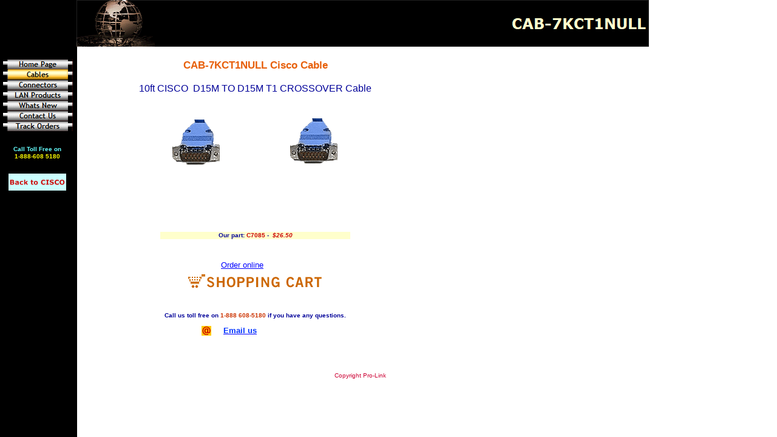

--- FILE ---
content_type: text/html
request_url: http://www.dataaccessories.com/c7085.html
body_size: 18296
content:

<!DOCTYPE HTML PUBLIC "-//W3C//DTD HTML 4.01 Transitional//EN">
<HTML>
<HEAD>
<TITLE>CAB-7KCT1NULL, CISCO Cables</TITLE>
<META HTTP-EQUIV="Content-Type" CONTENT="text/html; charset=ISO-8859-1">
<META NAME="Generator" CONTENT="NetObjects Fusion 8 for Windows">
<meta name="description" content="CAB-7KCT1NULL, CISCO Cable.">
<meta name="keywords" content="CAB-7KCT1NULL, cisco Cable, cisco cables .">
<meta name="description" content="CAB-SS-2626X-10, CISCO Cable.">

<meta name="keywords" content="CAB-SS-2626X-10, cisco Cable, cisco cables .">

<meta  name="viewport"  content="width=device-width, maximum-scale=1.0, minimum-scale=1.0, initial-scale=1">

<script>

if(/Android|webOS|iPhone|iPad|iPod|BlackBerry/i.test(navigator.userAgent)){

if(document.URL !="m-index.html")

  {

    window.location ="m-index.html";

  }

}

</script>
<SCRIPT TYPE="text/javascript">
<!--
function F_loadRollover(){} function F_roll(){}
//-->
</SCRIPT>
<SCRIPT TYPE="text/javascript" SRC="./jquery.js">
</SCRIPT>
<STYLE TYPE="text/css">
@font-face {
font-family: 'Helvetica';
src: local('\263A'), url('./HELR45W.ttf') format('truetype');
font-weight: 400;
font-style: normal;
}
@font-face {
font-family: 'Helvetica';
src: local('\263A'), url('./HELR45W.ttf') format('truetype');
font-weight: normal;
font-style: normal;
}</STYLE>
<LINK REL="STYLESHEET" TYPE="text/css" HREF="./fusion.css">
<LINK REL="STYLESHEET" TYPE="text/css" HREF="./style.css">
<LINK REL="STYLESHEET" TYPE="text/css" HREF="./site.css">
<SCRIPT TYPE="text/javascript" SRC="./c7085_nof.js">
</SCRIPT>
<script type="text/javascript">
  var _gaq = _gaq || [];
  _gaq.push(['_setAccount', 'UA-']);
  _gaq.push(['_trackPageview']);

  (function() {
    var ga = document.createElement('script'); ga.type = 'text/javascript'; ga.async = true;
    ga.src = ('https:' == document.location.protocol ? 'https://ssl' : 'http://www') + '.google-analytics.com/ga.js';
    var s = document.getElementsByTagName('script')[0]; s.parentNode.insertBefore(ga, s);
  })();
</script>

</HEAD>
<BODY STYLE="margin: 0px;">
    <TABLE CELLPADDING="0" CELLSPACING="0" BORDER="0" WIDTH="1069">
        <TR VALIGN="TOP" ALIGN="LEFT">
            <TD>
                <TABLE BORDER="0" CELLSPACING="0" CELLPADDING="0" WIDTH="120">
                    <TR VALIGN="TOP" ALIGN="LEFT">
                        <TD HEIGHT="97" WIDTH="5"><IMG SRC="./clearpixel.gif" WIDTH="5" HEIGHT="1" BORDER="0" ALT=""></TD>
                        <TD WIDTH="6"><IMG SRC="./clearpixel.gif" WIDTH="6" HEIGHT="1" BORDER="0" ALT=""></TD>
                        <TD WIDTH="2"><IMG SRC="./clearpixel.gif" WIDTH="2" HEIGHT="1" BORDER="0" ALT=""></TD>
                        <TD></TD>
                        <TD WIDTH="1"><IMG SRC="./clearpixel.gif" WIDTH="1" HEIGHT="1" BORDER="0" ALT=""></TD>
                        <TD WIDTH="9"><IMG SRC="./clearpixel.gif" WIDTH="9" HEIGHT="1" BORDER="0" ALT=""></TD>
                    </TR>
                    <TR VALIGN="TOP" ALIGN="LEFT">
                        <TD HEIGHT="119"></TD>
                        <TD COLSPAN="5" WIDTH="115">
                            <TABLE ID="VerticalNavigationBar2" BORDER="0" CELLSPACING="0" CELLPADDING="0" WIDTH="115">
                                <TR VALIGN="TOP" ALIGN="LEFT">
                                    <TD WIDTH="115" HEIGHT="17"><A HREF="./index.html" class="nof-navButtonAnchor" onmouseover="F_loadRollover('NavigationButton1','',0);F_roll('NavigationButton1',1)" onmouseout="F_roll('NavigationButton1',0)"><IMG ID="NavigationButton1" NAME="NavigationButton1" HEIGHT="17" WIDTH="115" SRC="./Home-Page_NSports-1_2.gif" onmouseover="F_loadRollover(this,'Home-Page_NRSports-2_2.gif',0)" BORDER="0" ALT="Home Page" TITLE="Home Page"></A></TD>
                                </TR>
                                <TR VALIGN="TOP" ALIGN="LEFT">
                                    <TD WIDTH="115" HEIGHT="17"><A HREF="./cables.html" class="nof-navButtonAnchor" onmouseover="F_loadRollover('NavigationButton2','',0);F_roll('NavigationButton2',1)" onmouseout="F_roll('NavigationButton2',0)"><IMG ID="NavigationButton2" NAME="NavigationButton2" HEIGHT="17" WIDTH="115" SRC="./Cables_HSports-2_1.gif" onmouseover="F_loadRollover(this,'Cables_HRSports-3_1.gif',0)" BORDER="0" ALT="Cables" TITLE="Cables"></A></TD>
                                </TR>
                                <TR VALIGN="TOP" ALIGN="LEFT">
                                    <TD WIDTH="115" HEIGHT="17"><A HREF="./pc_connectors.html" class="nof-navButtonAnchor" onmouseover="F_loadRollover('NavigationButton3','',0);F_roll('NavigationButton3',1)" onmouseout="F_roll('NavigationButton3',0)"><IMG ID="NavigationButton3" NAME="NavigationButton3" HEIGHT="17" WIDTH="115" SRC="./Connectors_NSports-1_2.gif" onmouseover="F_loadRollover(this,'Connectors_NRSports-2_2.gif',0)" BORDER="0" ALT="Connectors" TITLE="Connectors"></A></TD>
                                </TR>
                                <TR VALIGN="TOP" ALIGN="LEFT">
                                    <TD WIDTH="115" HEIGHT="17"><A HREF="./pcproducts.html" class="nof-navButtonAnchor" onmouseover="F_loadRollover('NavigationButton4','',0);F_roll('NavigationButton4',1)" onmouseout="F_roll('NavigationButton4',0)"><IMG ID="NavigationButton4" NAME="NavigationButton4" HEIGHT="17" WIDTH="115" SRC="./LAN-Products_NSports-1_2.gif" onmouseover="F_loadRollover(this,'LAN-Products_NRSports-2_2.gif',0)" BORDER="0" ALT="LAN Products" TITLE="LAN Products"></A></TD>
                                </TR>
                                <TR VALIGN="TOP" ALIGN="LEFT">
                                    <TD WIDTH="115" HEIGHT="17"><A HREF="./wnew.html" class="nof-navButtonAnchor" onmouseover="F_loadRollover('NavigationButton5','',0);F_roll('NavigationButton5',1)" onmouseout="F_roll('NavigationButton5',0)"><IMG ID="NavigationButton5" NAME="NavigationButton5" HEIGHT="17" WIDTH="115" SRC="./Whats-New_NSports-1_2.gif" onmouseover="F_loadRollover(this,'Whats-New_NRSports-2_2.gif',0)" BORDER="0" ALT="Whats New" TITLE="Whats New"></A></TD>
                                </TR>
                                <TR VALIGN="TOP" ALIGN="LEFT">
                                    <TD WIDTH="115" HEIGHT="17"><A HREF="./terms.html" class="nof-navButtonAnchor" onmouseover="F_loadRollover('NavigationButton6','',0);F_roll('NavigationButton6',1)" onmouseout="F_roll('NavigationButton6',0)"><IMG ID="NavigationButton6" NAME="NavigationButton6" HEIGHT="17" WIDTH="115" SRC="./Contact-Us_NSports-1_2.gif" onmouseover="F_loadRollover(this,'Contact-Us_NRSports-2_2.gif',0)" BORDER="0" ALT="Contact Us" TITLE="Contact Us"></A></TD>
                                </TR>
                                <TR VALIGN="TOP" ALIGN="LEFT">
                                    <TD WIDTH="115" HEIGHT="17"><A HREF="./ups.html" class="nof-navButtonAnchor" onmouseover="F_loadRollover('NavigationButton7','',0);F_roll('NavigationButton7',1)" onmouseout="F_roll('NavigationButton7',0)"><IMG ID="NavigationButton7" NAME="NavigationButton7" HEIGHT="17" WIDTH="115" SRC="./Track-Orders_NSports-1_2.gif" onmouseover="F_loadRollover(this,'Track-Orders_NRSports-2_2.gif',0)" BORDER="0" ALT="Track Orders" TITLE="Track Orders"></A></TD>
                                </TR>
                            </TABLE>
                        </TD>
                    </TR>
                    <TR VALIGN="TOP" ALIGN="LEFT">
                        <TD COLSPAN="6" HEIGHT="24"></TD>
                    </TR>
                    <TR VALIGN="TOP" ALIGN="LEFT">
                        <TD COLSPAN="2"></TD>
                        <TD COLSPAN="3" WIDTH="100" ID="Text564" CLASS="TextObject">
                            <P STYLE="text-align: center; margin-bottom: 0px;"><B><SPAN STYLE="font-family: Verdana,Tahoma,Arial,Helvetica,Sans-serif; font-size: auto; font-weight: bold;"><SPAN STYLE="color: rgb(102,255,255);">Call Toll Free on<br></SPAN><SPAN STYLE="color: rgb(255,255,0);">1-888-608 5180</SPAN></SPAN></B></P>
                        </TD>
                        <TD></TD>
                    </TR>
                    <TR VALIGN="TOP" ALIGN="LEFT">
                        <TD COLSPAN="6" HEIGHT="21"></TD>
                    </TR>
                    <TR VALIGN="TOP" ALIGN="LEFT">
                        <TD COLSPAN="3" HEIGHT="30"></TD>
                        <TD WIDTH="97"><A HREF="./cisco.html"><IMG ID="Rectangle1" HEIGHT="30" WIDTH="97" SRC="./Rectangle_3.gif" BORDER="0" ALT="CISCO Cables" TITLE="CISCO Cables"></A></TD>
                        <TD COLSPAN="2"></TD>
                    </TR>
                </TABLE>
            </TD>
            <TD>
                <TABLE BORDER="0" CELLSPACING="0" CELLPADDING="0" WIDTH="949">
                    <TR VALIGN="TOP" ALIGN="LEFT">
                        <TD HEIGHT="77" WIDTH="6"><IMG SRC="./clearpixel.gif" WIDTH="6" HEIGHT="1" BORDER="0" ALT=""></TD>
                        <TD WIDTH="943"><IMG ID="Banner2" HEIGHT="77" WIDTH="943" SRC="./CAB-7KCT1NULL_NBanner3.gif" BORDER="0" ALT="CAB-7KCT1NULL" TITLE="CAB-7KCT1NULL"></TD>
                    </TR>
                </TABLE>
                <TABLE BORDER="0" CELLSPACING="0" CELLPADDING="0" WIDTH="552">
                    <TR VALIGN="TOP" ALIGN="LEFT">
                        <TD HEIGHT="20" WIDTH="49"><IMG SRC="./clearpixel.gif" WIDTH="49" HEIGHT="1" BORDER="0" ALT=""></TD>
                        <TD WIDTH="95"><IMG SRC="./clearpixel.gif" WIDTH="95" HEIGHT="1" BORDER="0" ALT=""></TD>
                        <TD WIDTH="19"><IMG SRC="./clearpixel.gif" WIDTH="19" HEIGHT="1" BORDER="0" ALT=""></TD>
                        <TD WIDTH="27"><IMG SRC="./clearpixel.gif" WIDTH="27" HEIGHT="1" BORDER="0" ALT=""></TD>
                        <TD WIDTH="54"><IMG SRC="./clearpixel.gif" WIDTH="54" HEIGHT="1" BORDER="0" ALT=""></TD>
                        <TD WIDTH="113"><IMG SRC="./clearpixel.gif" WIDTH="113" HEIGHT="1" BORDER="0" ALT=""></TD>
                        <TD WIDTH="54"><IMG SRC="./clearpixel.gif" WIDTH="54" HEIGHT="1" BORDER="0" ALT=""></TD>
                        <TD WIDTH="27"><IMG SRC="./clearpixel.gif" WIDTH="27" HEIGHT="1" BORDER="0" ALT=""></TD>
                        <TD WIDTH="19"><IMG SRC="./clearpixel.gif" WIDTH="19" HEIGHT="1" BORDER="0" ALT=""></TD>
                        <TD WIDTH="95"><IMG SRC="./clearpixel.gif" WIDTH="95" HEIGHT="1" BORDER="0" ALT=""></TD>
                    </TR>
                    <TR VALIGN="TOP" ALIGN="LEFT">
                        <TD></TD>
                        <TD COLSPAN="9" WIDTH="503" ID="Text567" CLASS="TextObject">
                            <H1 STYLE="text-align: center;"><SPAN STYLE="font-family: Verdana,Tahoma,Arial,Helvetica,Sans-serif;">CAB-7KCT1NULL Cisco Cable</SPAN></H1>
                            <P STYLE="text-align: center; margin-bottom: 0px;"><SPAN STYLE="font-family: Verdana,Tahoma,Arial,Helvetica,Sans-serif; font-size: medium; color: rgb(0,0,153);">10ft CISCO&nbsp; D15M TO D15M T1 CROSSOVER Cable</SPAN></P>
                        </TD>
                    </TR>
                    <TR VALIGN="TOP" ALIGN="LEFT">
                        <TD COLSPAN="10" HEIGHT="40"></TD>
                    </TR>
                    <TR VALIGN="TOP" ALIGN="LEFT">
                        <TD COLSPAN="3" HEIGHT="78"></TD>
                        <TD COLSPAN="5" WIDTH="275"><IMG ID="Picture53" HEIGHT="78" WIDTH="275" SRC="./c7084.gif" BORDER="0" ALT="CAB-7KCT1NULL" TITLE="CAB-7KCT1NULL"></TD>
                        <TD COLSPAN="2"></TD>
                    </TR>
                    <TR VALIGN="TOP" ALIGN="LEFT">
                        <TD COLSPAN="10" HEIGHT="109"></TD>
                    </TR>
                    <TR VALIGN="TOP" ALIGN="LEFT">
                        <TD COLSPAN="2"></TD>
                        <TD COLSPAN="7" WIDTH="313" ID="Text566" CLASS="TextObject" STYLE="background-color: rgb(255,255,204);">
                            <P STYLE="text-align: center; margin-bottom: 0px;"><B><SPAN STYLE="font-family: Verdana,Tahoma,Arial,Helvetica,Sans-serif; color: rgb(0,0,153); font-weight: bold;">Our part: </SPAN></B><B><SPAN STYLE="font-family: Verdana,Tahoma,Arial,Helvetica,Sans-serif; font-weight: bold;"><SPAN STYLE="color: rgb(204,0,0);">C7085 </SPAN><SPAN STYLE="color: rgb(0,0,153);"> -&nbsp; </SPAN><I><SPAN STYLE="color: rgb(204,0,0);">$26.50</SPAN></I></SPAN></B></P>
                        </TD>
                        <TD></TD>
                    </TR>
                    <TR VALIGN="TOP" ALIGN="LEFT">
                        <TD COLSPAN="10" HEIGHT="35"></TD>
                    </TR>
                    <TR VALIGN="TOP" ALIGN="LEFT">
                        <TD COLSPAN="5"></TD>
                        <TD WIDTH="113" ID="Text599" CLASS="TextObject">
                            <P STYLE="margin-bottom: 0px;"><B><SPAN STYLE="font-family: Verdana,Tahoma,Arial,Helvetica,Sans-serif; color: rgb(255,0,0); font-weight: bold;"><A ID="Text599Link1" HREF="http://www.connectworld.net/cgi-bin/prolink/scan/sf=cat2/se=Cisco/?6aAaUiwJ;;1909">Order online</A></SPAN></B></P>
                        </TD>
                        <TD COLSPAN="4"></TD>
                    </TR>
                    <TR VALIGN="TOP" ALIGN="LEFT">
                        <TD COLSPAN="10" HEIGHT="8"></TD>
                    </TR>
                    <TR VALIGN="TOP" ALIGN="LEFT">
                        <TD COLSPAN="4" HEIGHT="25"></TD>
                        <TD COLSPAN="3" WIDTH="221"><A ID="Picture52A" HREF="http://www.connectworld.net/cgi-bin/prolink/scan/sf=cat2/se=Cisco/?6aAaUiwJ;;1909"><IMG ID="Picture52" HEIGHT="25" WIDTH="221" SRC="./shopcar.gif" BORDER="0" ALT="Click here to order online" TITLE="Click here to order online"></A></TD>
                        <TD COLSPAN="3"></TD>
                    </TR>
                </TABLE>
                <TABLE BORDER="0" CELLSPACING="0" CELLPADDING="0" WIDTH="570">
                    <TR VALIGN="TOP" ALIGN="LEFT">
                        <TD HEIGHT="37" WIDTH="30"><IMG SRC="./clearpixel.gif" WIDTH="30" HEIGHT="1" BORDER="0" ALT=""></TD>
                        <TD WIDTH="540"><IMG SRC="./clearpixel.gif" WIDTH="540" HEIGHT="1" BORDER="0" ALT=""></TD>
                    </TR>
                    <TR VALIGN="TOP" ALIGN="LEFT">
                        <TD></TD>
                        <TD WIDTH="540" ID="Text571" CLASS="TextObject">
                            <P STYLE="text-align: center; margin-bottom: 0px;"><B><SPAN STYLE="font-family: Verdana,Tahoma,Arial,Helvetica,Sans-serif; font-weight: bold;"><SPAN STYLE="color: rgb(0,0,153);">Call us toll free on </SPAN><SPAN STYLE="color: rgb(204,51,0);">1-888 608-5180</SPAN><SPAN STYLE="color: rgb(0,0,153);"> if you have any questions.</SPAN></SPAN></B></P>
                        </TD>
                    </TR>
                </TABLE>
                <TABLE CELLPADDING="0" CELLSPACING="0" BORDER="0" WIDTH="573">
                    <TR VALIGN="TOP" ALIGN="LEFT">
                        <TD>
                            <TABLE BORDER="0" CELLSPACING="0" CELLPADDING="0" WIDTH="228">
                                <TR VALIGN="TOP" ALIGN="LEFT">
                                    <TD HEIGHT="11" WIDTH="212"><IMG SRC="./clearpixel.gif" WIDTH="212" HEIGHT="1" BORDER="0" ALT=""></TD>
                                    <TD></TD>
                                </TR>
                                <TR VALIGN="TOP" ALIGN="LEFT">
                                    <TD HEIGHT="16"></TD>
                                    <TD WIDTH="16"><IMG ID="Picture46" HEIGHT="16" WIDTH="16" SRC="./at.gif" BORDER="0" ALT=""></TD>
                                </TR>
                            </TABLE>
                        </TD>
                        <TD>
                            <TABLE BORDER="0" CELLSPACING="0" CELLPADDING="0" WIDTH="345">
                                <TR VALIGN="TOP" ALIGN="LEFT">
                                    <TD HEIGHT="11" WIDTH="20"><IMG SRC="./clearpixel.gif" WIDTH="20" HEIGHT="1" BORDER="0" ALT=""></TD>
                                    <TD WIDTH="105"><IMG SRC="./clearpixel.gif" WIDTH="105" HEIGHT="1" BORDER="0" ALT=""></TD>
                                    <TD WIDTH="20"><IMG SRC="./clearpixel.gif" WIDTH="20" HEIGHT="1" BORDER="0" ALT=""></TD>
                                    <TD WIDTH="200"><IMG SRC="./clearpixel.gif" WIDTH="200" HEIGHT="1" BORDER="0" ALT=""></TD>
                                </TR>
                                <TR VALIGN="TOP" ALIGN="LEFT">
                                    <TD></TD>
                                    <TD WIDTH="105" ID="Text576" CLASS="TextObject">
                                        <P STYLE="text-align: left; margin-bottom: 0px;"><A ID="Text576Link1" HREF="mailto:sales@dataaccessories.com" TARGET="sales@dataaccessories.com"><B><SPAN STYLE="font-family: Verdana,Tahoma,Arial,Helvetica,Sans-serif; color: rgb(0,51,255); font-weight: bold;">Email us</SPAN></B></A></P>
                                    </TD>
                                    <TD COLSPAN="2"></TD>
                                </TR>
                                <TR VALIGN="TOP" ALIGN="LEFT">
                                    <TD COLSPAN="4" HEIGHT="61"></TD>
                                </TR>
                                <TR VALIGN="TOP" ALIGN="LEFT">
                                    <TD COLSPAN="3"></TD>
                                    <TD WIDTH="200" ID="Text359" CLASS="TextObject">
                                        <P STYLE="text-align: center; margin-bottom: 0px;"><SPAN STYLE="font-family: Verdana,Tahoma,Arial,Helvetica,Sans-serif; font-size: auto; color: rgb(204,0,51);">Copyright Pro-Link </SPAN></P>
                                    </TD>
                                </TR>
                            </TABLE>
                        </TD>
                    </TR>
                </TABLE>
            </TD>
        </TR>
    </TABLE>
</BODY>
</HTML>
 

--- FILE ---
content_type: text/css
request_url: http://www.dataaccessories.com/style.css
body_size: 1850
content:
/* CSS definition file containing sitestyle stylesheets */
BODY { background-image: url( "./Companysb.gif" );
	font-size : 10px;
	font-family : Verdana}
 A:link { color: rgb(0,0,0)}
 A:visited { color: rgb(204,153,102)}
 A:hover { color: rgb(204,153,102)}
 
.nof_Discover3Banners1-Banner1{
font-family:Verdana; font-size:24px; font-weight:700; font-style:normal; color:#ffffcc 
}

.nof_Discover3Navbar2-Regular{
font-family:Trebuchet MS ; font-size:12px; font-weight:700; font-style:normal; color:#000000 
}

.nof_Discover3Navbar4-Rollover{
font-family:Trebuchet MS ; font-size:12px; font-weight:700; font-style:normal; color:#000000 
}

.nof_Discover3Navbar6-Highlighted{
font-family:Trebuchet MS ; font-size:12px; font-weight:700; font-style:normal; color:#000000 
}

.nof_Discover3Navbar8-HighlightedRollover{
font-family:Trebuchet MS ; font-size:12px; font-weight:700; font-style:normal; color:#000000 
}

.nof_Discover3Navbar3-Regular{
font-family:Trebuchet MS ; font-size:12px; font-weight:700; font-style:normal; color:#000000 
}

.nof_Discover3Navbar5-Rollover{
font-family:Trebuchet MS ; font-size:12px; font-weight:700; font-style:normal; color:#000000 
}

.nof_Discover3Navbar7-Highlighted{
font-family:Trebuchet MS ; font-size:12px; font-weight:700; font-style:normal; color:#000000 
}

.nof_Discover3Navbar9-HighlightedRollover{
font-family:Trebuchet MS ; font-size:12px; font-weight:700; font-style:normal; color:#000000 
}


H1 {
	font-family: Verdana
}

H2 {
	font-family: Verdana,   Tahoma,   Arial,   Helvetica,   Sans-serif
}

H3 {
	font-family: Verdana,   Tahoma,   Arial,   Helvetica,   Sans-serif
}

H4 {
	font-family: Verdana,   Tahoma,   Arial,   Helvetica,   Sans-serif
}

H5 {
	font-family: Verdana,   Tahoma,   Arial,   Helvetica,   Sans-serif
}

H6 {
	font-family: Verdana
}

P {
	font-family: Verdana;
	font-size : 10px
}

--- FILE ---
content_type: text/css
request_url: http://www.dataaccessories.com/site.css
body_size: 1292
content:
/* CSS definition file containing site wide stylesheets */

.Credits{
	font-family: "Times New Roman",  Times,  Serif;
 	font-size: auto;
 	font-weight: bold;
 	text-align: center
}

A {
	font-family: Arial,  Helvetica,  Geneva,  Sans-serif;
 	font-size: 10pt;
 	color: rgb(0,0,255);
 	font-weight: normal;
 	font-style: normal
}

H2 {
	font-family: Arial, Helvetica, Geneva, Sans-serif;
 	font-size: 10pt;
 	color: rgb(0,0,128);
 	font-weight: bold
}

.TextObject{
	color: rgb(0,0,128)
}

P {
	font-family: Verdana, Tahoma, Arial, Helvetica, Sans-serif
}

.Code{
	font-family: "Courier New",  "Lucida Console",  Courier,  Monaco,  Monospace
}

.Subheads{
	font-family: "Arial Black",  "Helvetica Bold",  Charcoal,  Sans-serif;
 	font-size: auto
}

.Footnotes{
	font-family: Arial, Helvetica, Geneva, Sans-serif;
 	font-size: auto
}

H1 {
	font-family: Arial,  Helvetica,  Geneva,  Sans-serif;
 	font-size: 13pt;
 	color: rgb(231,95,10);
 	font-weight: bold
}

.Quotes{
	font-family: "Times New Roman",  Times,  Serif;
 	font-style: italic
}

.Caption{
	font-family: Arial, Helvetica, Geneva, Sans-serif;
 	font-size: auto;
 	font-style: italic
}

A:link {
	color: rgb(0,0,255);
 	font-weight: normal;
 	font-style: normal
}

--- FILE ---
content_type: text/javascript
request_url: http://www.dataaccessories.com/c7085_nof.js
body_size: 542
content:
// Begin Analytics
$(document).ready( function() {
	$('#Text599Link1').bind('click', function() { _gaq.push(['_trackPageview', '/outgoing/www.connectworld.net/cgi-bin/prolink/scan/sf=cat2/se=Cisco/?6aAaUiwJ;;1909']); } );
	$('#Picture52A').bind('click', function() { _gaq.push(['_trackPageview', '/outgoing/www.connectworld.net/cgi-bin/prolink/scan/sf=cat2/se=Cisco/?6aAaUiwJ;;1909']); } );
	$('#Text576Link1').bind('click', function() { _gaq.push(['_trackPageview', '/outgoing/mailto:sales@dataaccessories.com']); } );
});
// End Analytics

